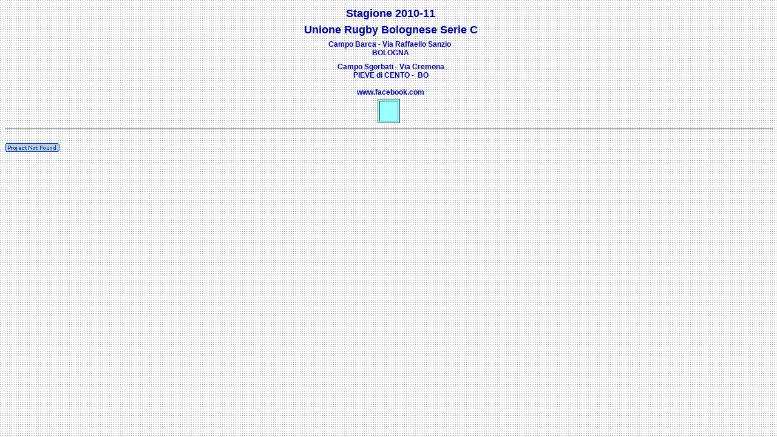

--- FILE ---
content_type: text/html
request_url: https://oldcesenarugby.it/unione-rugby-bolognese-serie-c.html
body_size: 1347
content:
<!DOCTYPE HTML PUBLIC "-//W3C//DTD HTML 4.0 Transitional//EN">
<html xmlns:v="urn:schemas-microsoft-com:vml" xmlns:o="urn:schemas-microsoft-com:office:office" xmlns:w="urn:schemas-microsoft-com:office:word" xmlns="http://www.w3.org/TR/REC-html40">
<head>
	<meta http-equiv="Content-Type" content="text/html; charset=UTF-8"/>
  <meta http-equiv="Content-Type" content="text/html; charset=us-ascii">
  <meta name="ProgId" content="Word.Document">
  <meta name="Generator" content="Microsoft Word 9">
  <meta name="Originator" content="Microsoft Word 9">
  <link rel="File-List">
  <title>Old Cesena Rugby Club</title>
	<link rel="canonical" href="https://oldcesenarugby.it/unione-rugby-bolognese-serie-c.html" />
  <link rel="Stylesheet" type="text/css" media="all" href="foglio-css.css">
  <script language="JavaScript"></script>
  <link rel="SHORTCUT ICON">
  <meta http-equiv="Content-Language" content="it">
  <link rel="SHORTCUT ICON" href="favicon.ico">
  <link rel="icon" href="animated_favicon1.gif" type="image/gif">
</head>
<body style="" alink="#3333ff" background="sfondo.jpg" bgcolor="white" lang="IT" link="#000099" text="#000000" vlink="#3333ff">
<div class="Section1">
<span class="normale12"><span style="font-size: 9pt; font-family: Georgia;"></span></span><span class="normale12" style="font-size: 9pt; font-family: Georgia;"></span><span class="normale12"><b><span style="font-size: 13.5pt; font-family: Georgia;"></span></b></span>
<div align="center"><span class="titolo18">
</span>
<table style="text-align: left; width: 403px; height: 109px;" border="0" cellpadding="2" cellspacing="2">
  <tbody>
    <tr>
      <td colspan="1" rowspan="3"><span class="titolo18"></span></td>
      <td style="text-align: center;"><span class="titolo18">Stagione 2010-11</span></td>
    </tr>
    <tr>
      <td style="text-align: center;"><span class="titolo18"></span><span class="titolo18"></span><span class="titolo18">Unione Rugby Bolognese&nbsp;Serie C</span></td>
    </tr>
    <tr class="grassetto12" align="center">
      <td>Campo Barca - Via Raffaello Sanzio&nbsp; <br>
BOLOGNA<br>
      <span class="piccolo8px">&nbsp; </span><br>
Campo Sgorbati - Via Cremona <br>
PIEVE di CENTO -&nbsp;&nbsp;BO<br>
      <br>
      www.facebook.com<br>
      </td>
    </tr>
  </tbody>
</table>
<span class="titolo18"><span class="titolo18rosso">
</span>
</span>
<table bgcolor="#99ffff" border="1" cellpadding="2" cellspacing="2" width="25">
  <tbody>
    <tr>
      <td align="undefined" bgcolor="#99ffff" valign="undefined">
      <table align="center" border="0" cellpadding="5" cellspacing="0" width="25">
        <tbody>
          <tr>
            <td colspan="2" rowspan="1" align="undefined" valign="undefined"><br>
            </td>
          </tr>
        </tbody>
      </table>
      </td>
    </tr>
  </tbody>
</table>
<span class="titolo18"></span><span class="titolo18"></span><span class="normale12"><b><span style="font-size: 13.5pt; font-family: Georgia;"></span></b></span><span class="normale12" style="font-size: 9pt; font-family: Georgia;"></span><o:p></o:p></div>
<span class="normale12"></span>
<span class="normale12"></span>
<div class="MsoNormal" style="text-align: center;" align="center">
<hr align="center" size="2" width="100%"></div>
<span class="normale12"><span style="font-size: 9pt; font-family: Georgia;">&nbsp;</span>
</span></div>
<!-- Start of StatCounter Code -->
<script type="text/javascript">
var sc_project=2234272; var sc_invisible=0; var sc_partition=20; var sc_security="258b0289"; </script>
<script type="text/javascript" src="counter/counter_xhtml.js"></script>
<noscript><div class="statcounter"><img class="statcounter" src="2234272/0/258b0289/0/image_file.jpg" alt="invisible
hit counter"/></div></noscript>
<!-- End of StatCounter Code -->
<script defer src="https://static.cloudflareinsights.com/beacon.min.js/vcd15cbe7772f49c399c6a5babf22c1241717689176015" integrity="sha512-ZpsOmlRQV6y907TI0dKBHq9Md29nnaEIPlkf84rnaERnq6zvWvPUqr2ft8M1aS28oN72PdrCzSjY4U6VaAw1EQ==" data-cf-beacon='{"version":"2024.11.0","token":"09f416e453af4f2391c121d7f4967466","r":1,"server_timing":{"name":{"cfCacheStatus":true,"cfEdge":true,"cfExtPri":true,"cfL4":true,"cfOrigin":true,"cfSpeedBrain":true},"location_startswith":null}}' crossorigin="anonymous"></script>
</body>
</html>

--- FILE ---
content_type: text/css
request_url: https://oldcesenarugby.it/foglio-css.css
body_size: 62
content:
/* Generated by CaScadeS, a stylesheet editor for Mozilla Composer */

  .piccolo8px { font-family: helvetica, arial,  sans-serif;
    font-style: normal;
    font-weight: normal;
    text-decoration: none;
    color: rgb(0, 0, 153);
    font-size: 8px;
    }

  .piccolo9px { font-family: helvetica, arial,  sans-serif;
    font-style: normal;
    font-weight: normal;
    text-decoration: none;
    color: rgb(0, 0, 153);
    font-size: 9px;
    }

  .piccolo10px { font-family: helvetica, arial,  sans-serif;
    font-style: normal;
    font-weight: normal;
    text-decoration: none;
    color: rgb(0, 0, 153);
    font-size: 10px;
    }

   .piccolo10rosso { font-family: helvetica, arial,  sans-serif;
    font-style: normal;
    font-weight: normal;
    text-decoration: none;
    color: rgb(204, 0, 0);
    font-size: 10px;
    }

  .titolo18 { font-family: helvetica, arial,  sans-serif;
    font-size: 18px;
    font-style: normal;
    font-weight: bold;
    text-decoration: none;
    color: rgb(0, 0, 153);
    }

  .titolo18bianco { font-family: helvetica, arial,  sans-serif;
    font-size: 18px;
    font-style: normal;
    font-weight: bold;
    text-decoration: none;
    color: rgb(255, 255, 255);
    }

  .titolo24bianco { font-family: helvetica, arial,  sans-serif;
    font-size: 24px;
    font-style: normal;
    font-weight: bold;
    text-decoration: none;
    color: rgb(255, 255, 255);
    }

  .titolo24rosso { font-family: helvetica, arial,  sans-serif;
    font-size: 24px;
    font-style: normal;
    font-weight: bold;
    text-decoration: none;
    color: rgb(204, 0, 0);
    }

  .titolo18verde { font-family: helvetica, arial,  sans-serif;
    font-size: 18px;
    font-style: normal;
    font-weight: bold;
    text-decoration: none;
    color: rgb(0, 153, 0);
    }

   .titolo18rosso { font-family: helvetica, arial,  sans-serif;
    font-size: 18px;
    font-style: normal;
    font-weight: bold;
    text-decoration: none;
    color: rgb(204, 0, 0);
    }

  .grassetto16 { font-family: helvetica, arial,  sans-serif;
    font-size: 16px;
    font-weight: bold;
    text-decoration: none;
    color: rgb(0, 0, 153);
    }

   .grassetto16bianco { font-family: helvetica, arial,  sans-serif;
    font-size: 16px;
    font-weight: bold;
    text-decoration: none;
    color: rgb(255, 255, 255);
    }


  .grassetto16nero { font-family: helvetica, arial,  sans-serif;
    font-size: 16px;
    font-weight: bold;
    text-decoration: none;
    color: rgb(0, 0, 0);
    }

.grassetto16rosso { font-family: helvetica, arial,  sans-serif;
    font-size: 16px;
    font-weight: bold;
    text-decoration: none;
    color: rgb(204, 0, 0);
    }


.grassetto16arancio { font-family: helvetica, arial,  sans-serif;
    font-size: 16px;
    font-weight: bold;
    text-decoration: none;
    color: rgb(254, 134, 14);
    }

.grassetto16verde { font-family: helvetica, arial,  sans-serif;
    font-size: 16px;
    font-weight: bold;
    text-decoration: none;
    color: rgb(0, 153, 0);
    }



  .normale16 { font-family: helvetica, arial,  sans-serif;
    font-size: 16px;
    font-weight: normal;
    text-decoration: none;
    color: rgb(0, 0, 153);
    }

  .grassetto12 { font-family: helvetica, arial,  sans-serif;
    font-size: 12px;
    font-weight: bold;
    text-decoration: none;
    color: rgb(0, 0, 153);
    }

  .normale12 { font-family: helvetica, arial,  sans-serif;
    font-size: 12px;
    font-weight: normal;
    text-decoration: none;
    color: rgb(0, 0, 153);
    }
 
  .normale12bianco { font-family: helvetica, arial,  sans-serif;
    font-size: 12px;
    font-weight: normal;
    text-decoration: none;
    color: rgb(255, 255, 255);
    }

  .titolo12rosso { color: rgb(204, 0, 0);
    font-weight: bold;
    text-decoration: none;
    font-family: helvetica, arial,  sans-serif;
    font-size: 12px;
    }

  .titolo12verde { color: rgb(0, 153, 0);
    font-weight: bold;
    text-decoration: none;
    font-family: helvetica, arial,  sans-serif;
    font-size: 12px;
    }

 .titolo12arancio { color: rgb(254, 134, 14);
    font-weight: bold;
    text-decoration: none;
    font-family: helvetica, arial,  sans-serif;
    font-size: 12px;
    }
 .titolo12bianco { font-family: helvetica, arial,  sans-serif;
    font-size: 12px;
    font-style: normal;
    font-weight: bold;
    text-decoration: none;
    color: rgb(255, 255, 255);
    }

--- FILE ---
content_type: application/javascript
request_url: https://oldcesenarugby.it/counter/counter_xhtml.js
body_size: 6579
content:
var sc_width=screen.width;var sc_height=screen.height;var sc_referer=""+document.referrer;try{sc_referer=""+parent.document.referrer}catch(ex){sc_referer=""+document.referrer}var sc_unique=0;var sc_returning=0;var sc_returns=0;var sc_error=0;var sc_remove=0;var sc_cls=-1;var sc_inv=0;var sc_os="";var sc_title="";var sc_url="";var sc_base_dir="";var sc_click_dir="";var sc_link_back_start="";var sc_link_back_end="";var sc_security_code="";var sc_http_url="http";var sc_host="statcounter.com";
var sc_dc="c";var sc_alt_text="StatCounter - Free Web Tracker and Counter";var sc_counter_size="";var sc_prerendering=0;var sc_uuid="";var sc_uuid_q="&u1=za";var sc_unique_returning="";var _statcounter_pending=_statcounter;var _statcounter={push:function(args){}};if(window.sc_invisible)if(window.sc_invisible==1)sc_inv=1;if(window.sc_click_stat)sc_cls=window.sc_click_stat;sc_doc_loc=""+document.location;myRE=new RegExp("^https","i");if(sc_doc_loc.match(myRE))sc_http_url="https";
if(window.sc_local)sc_base_dir=sc_local;else{if(sc_cls==-1)sc_cls=1;sc_base_dir=sc_http_url+"://"+sc_dc+"."+sc_host+"/"}sc_click_dir=sc_base_dir;if(window.sc_counter_target)sc_base_dir+=window.sc_counter_target+"?";else if(window.sc_text)sc_base_dir+="text.php?";else sc_base_dir+="t.php?";
if(window.sc_project){if(sc_project=="4135125"||sc_project=="6169619"||sc_project=="6222332"||sc_project=="5106510"||sc_project=="6311399"||sc_project=="6320092"||sc_project=="5291656"||sc_project=="7324465"||sc_project=="6640020"||sc_project=="4629288"||sc_project=="1480088"||sc_project=="2447031")if(Math.floor(Math.random()*6)!=1)sc_remove=1;sc_base_dir+="sc_project="+sc_project}else if(window.usr)sc_base_dir+="usr="+usr;else sc_error=1;
if(window.sc_remove_link){sc_link_back_start="";sc_link_back_end=""}else{sc_link_back_start='<a class="statcounter" href="http://www.'+sc_host+'" target="_blank">';sc_link_back_end="</a>"}sc_date=new Date;sc_time=sc_date.getTime();sc_time_difference=36E5;sc_title=""+document.title;sc_url=""+document.location;sc_referer=sc_referer.substring(0,600);sc_title=sc_title.substring(0,300);sc_url=sc_url.substring(0,300);sc_referer=escape(sc_referer);
if(encodeURIComponent)sc_title=encodeURIComponent(sc_title);else sc_title=escape(sc_title);sc_url=escape(sc_url);if(window.sc_security)sc_security_code=sc_security;if(sc_script_num)sc_script_num++;else var sc_script_num=1;if(typeof _sc_imgs=="undefined")var _sc_imgs={};var sc_pageview_tag_string="";
(function(pool,width,chunks,digits){if(sc_remove!=1)if(document.webkitVisibilityState!="prerender")sc_prerendering=0;else{sc_prerendering=1;document.addEventListener("webkitvisibilitychange",function(evt){if(sc_prerendering==1){sc_prerendering=2;sc_write_data()}else return},false)}var _sc_project_int=parseInt(sc_project,10);if(window.sc_project&&(_sc_project_int==9560334||_sc_project_int==6709687||_sc_project_int==9879613||_sc_project_int==4124138||_sc_project_int==204609||9993602<_sc_project_int&&
_sc_project_int<=10056047||_sc_project_int>10128785))try{var startdenom=Math.pow(width,chunks),significance=Math.pow(2,digits),overflow=significance*2,mask=width-1;var sc_seededrandom;var sc_seedrandom=function(seed,use_entropy){var key=[];var shortseed=mixkey(flatten(use_entropy?[seed,tostring(pool)]:0 in arguments?seed:autoseed(),3),key);var arc4=new ARC4(key);mixkey(tostring(arc4.S),pool);sc_seededrandom=function(){var n=arc4.g(chunks),d=startdenom,x=0;while(n<significance){n=(n+x)*width;d*=width;
x=arc4.g(1)}while(n>=overflow){n/=2;d/=2;x>>>=1}return(n+x)/d};return shortseed};function ARC4(key){var t,keylen=key.length,me=this,i=0,j=me.i=me.j=0,s=me.S=[];if(!keylen)key=[keylen++];while(i<width)s[i]=i++;for(i=0;i<width;i++){s[i]=s[j=mask&j+key[i%keylen]+(t=s[i])];s[j]=t}(me.g=function(count){var t,r=0,i=me.i,j=me.j,s=me.S;while(count--){t=s[i=mask&i+1];r=r*width+s[mask&(s[i]=s[j=mask&j+t])+(s[j]=t)]}me.i=i;me.j=j;return r})(width)}function flatten(obj,depth){var result=[],typ=(typeof obj)[0],
prop;if(depth&&typ=="o")for(prop in obj)try{result.push(flatten(obj[prop],depth-1))}catch(e){}return result.length?result:typ=="s"?obj:obj+"\x00"}function mixkey(seed,key){var stringseed=seed+"",smear,j=0;while(j<stringseed.length)key[mask&j]=mask&(smear^=key[mask&j]*19)+stringseed.charCodeAt(j++);return tostring(key)}function autoseed(seed){try{window.crypto.getRandomValues(seed=new Uint8Array(width));return tostring(seed)}catch(e){return[+new Date,window,window.navigator.plugins,window.screen,tostring(pool)]}}
function tostring(a){return String.fromCharCode.apply(0,a)}mixkey(Math.random(),pool);function createCookie(name,value,domain){var expiration=new Date;expiration.setTime(expiration.getTime()+1E3*60*60*24*365*2);document.cookie=name+"="+value+"; expires="+expiration.toGMTString()+"; domain="+domain+"; path=/"}function readCookie(name){var nameEQ=name+"=";if(document.cookie){var ca=document.cookie.split(";");for(var i=0;i<ca.length;i++){var c=ca[i];while(c.charAt(0)==" ")c=c.substring(1,c.length);if(c.indexOf(nameEQ)==
0)return c.substring(nameEQ.length,c.length)}}return null}function removeCookie(name,domain){document.cookie=name+"=; expires=Thu, 01 Jan 1970 00:00:01 GMT; domain="+domain+"; path=/"}function detectBrowserFeatures(){var browserFeatures=[];var i;var mimeType;var pluginMap={pdf:"application/pdf",qt:"video/quicktime",realp:"audio/x-pn-realaudio-plugin",wma:"application/x-mplayer2",dir:"application/x-director",fla:"application/x-shockwave-flash",java:"application/x-java-vm",gears:"application/x-googlegears",
ag:"application/x-silverlight"};var devicePixelRatio=(new RegExp("Mac OS X.*Safari/")).test(navigator.userAgent)?window.devicePixelRatio||1:1;if(!(new RegExp("MSIE")).test(navigator.userAgent)){if(navigator.mimeTypes&&navigator.mimeTypes.length)for(i in pluginMap)if(Object.prototype.hasOwnProperty.call(pluginMap,i)){mimeType=navigator.mimeTypes[pluginMap[i]];browserFeatures.push(mimeType&&mimeType.enabledPlugin?"1":"0")}if(typeof navigator.javaEnabled!=="unknown"&&typeof navigator.javaEnabled!=="undefined"&&
navigator.javaEnabled())browserFeatures.push("java");if(typeof window.GearsFactory==="function")browserFeatures.push("gears")}browserFeatures.push(screen.width*devicePixelRatio+"x"+screen.height*devicePixelRatio);return browserFeatures.join("")}function generate_uuid(){var now=new Date;var include_dashes=false;var guid_len=32;if(include_dashes)guid_len=36;var time=Math.round(now.getTime()/1E3)+now.getMilliseconds();var seed=(navigator.userAgent||"")+(navigator.platform||"")+detectBrowserFeatures()+
now.getTimezoneOffset()+window.innerWidth+window.innerHeight+window.screen.colorDepth+document.URL+time;sc_seedrandom(seed);var chars="0123456789ABCDEF".split(""),guid=new Array(guid_len),rnd=0,r;for(var i=0;i<guid_len;i++)if(include_dashes&&(i==8||i==13||i==18||i==23))guid[i]="-";else if(i==12&&!include_dashes||i==14&&include_dashes)guid[i]="4";else if(i==13&&!include_dashes||i==15&&include_dashes)guid[i]="F";else{if(rnd<=2)rnd=33554432+sc_seededrandom()*16777216|0;r=rnd&15;rnd=rnd>>4;guid[i]=chars[i==
19?r&3|8:r]}return guid.join("")}if(typeof window.sc_first_party_cookie=="undefined")var sc_first_party_cookie=1;if(sc_first_party_cookie==1){if(typeof window.sc_cookie_domain=="undefined")var sc_cookie_domain=window.location.host;if(sc_cookie_domain.substring(0,1)!=".")sc_cookie_domain="."+sc_cookie_domain;var sc_cookie_name="sc_is_visitor_unique";var now_secs=Math.round((new Date).getTime()/1E3);try{var sc_cookie=readCookie(sc_cookie_name)}catch(e){var sc_cookie=false;sc_uuid=".ex"}var sc_cookie_value=
"";if(sc_cookie){removeCookie(sc_cookie_name,sc_cookie_domain);var cookie_string=sc_cookie.substring(2);var cookie_projects=cookie_string.split("-");var tmp_array=new Array;var sc_project_exists=false;for(var i=0;i<cookie_projects.length;i++){var cookie_project=cookie_projects[i].split(".");if(cookie_project[0]==sc_project){sc_project_exists=true;var last_session_time=parseInt(cookie_project[1],10);if(last_session_time>1E12)last_session_time=last_session_time/1E3;if(sc_cookie.substring(0,2)=="sc")last_session_time-=
60*30;var returning_times=[30,60,120,180,360,720,1440,2880,10080];var returning_values=[];if(cookie_project.length<5){var r_30=parseInt(cookie_project[2],10);if(isNaN(r_30))r_30=1;returning_values=[r_30,r_30,r_30,r_30,r_30,r_30,r_30,r_30,r_30];sc_uuid="."+generate_uuid()}else{sc_uuid="."+cookie_project[2];if(sc_uuid==".0")sc_uuid="."+generate_uuid();for(var ir=0;ir<returning_times.length;ir++){var rval=parseInt(cookie_project[ir+3],10);if(isNaN(rval))rval=1;returning_values.push(rval)}}sc_unique_returning+=
"&jg="+(now_secs-last_session_time);for(var ir=0;ir<returning_times.length;ir++)if(now_secs>last_session_time+60*returning_times[ir])returning_values[ir]++;sc_unique_returning+="&rr="+returning_values.join(".");tmp_array.push(sc_project+"."+now_secs+sc_uuid+"."+returning_values.join("."))}else tmp_array.push(cookie_projects[i])}if(!sc_project_exists){sc_uuid="."+generate_uuid();tmp_array.push(sc_project+"."+now_secs+sc_uuid+".1.1.1.1.1.1.1.1.1");sc_unique_returning+="&jg=new&rr=1.1.1.1.1.1.1.1.1"}sc_cookie_value=
tmp_array.join("-");createCookie(sc_cookie_name,"rx"+sc_cookie_value,sc_cookie_domain)}else if(sc_uuid!=".ex"){sc_uuid="."+generate_uuid();sc_cookie_value=sc_project+"."+now_secs+sc_uuid+".1.1.1.1.1.1.1.1.1";createCookie(sc_cookie_name,"rx"+sc_cookie_value,sc_cookie_domain);if(readCookie(sc_cookie_name))sc_unique_returning+="&jg=new&rr=1.1.1.1.1.1.1.1.1";else sc_uuid=".na"}if(sc_uuid!="")sc_uuid_q="&u1="+sc_uuid.substring(1)}}catch(e){if(typeof encodeURIComponent!="function")encodeURIComponent=function(s){return escape(s)};
var vDebug="";vDebug+="unique_returning: "+sc_unique_returning+"\n";vDebug+="uuid: "+sc_uuid+"\n";for(var prop in e)vDebug+="property: "+prop+" value: ["+e[prop]+"]\n";vDebug+="toString(): "+" value: ["+e.toString()+"]\n";var sc_debug_img=new Image;sc_debug_img.src="http://statcounter.com/feedback/?email=javascript@statcounter.com&page_url="+encodeURIComponent(document.location.protocol+"//"+document.location.host+document.location.pathname+document.location.search+document.location.hash)+"&name=Auto%20JS&feedback_username=statcounter&pid="+
sc_project+"&fake_post&user_company&feedback=consistent%20uniques%20js%20exception:%20"+encodeURIComponent(vDebug);sc_unique_returning="";sc_uuid_q="&u1=f2"}function hasOwnProperty(obj,prop){var proto=obj.__proto__||obj.constructor.prototype;return prop in obj&&(!(prop in proto)||proto[prop]!==obj[prop])}if(Object.prototype.hasOwnProperty)var hasOwnProperty=function(obj,prop){return obj.hasOwnProperty(prop)};function _sc_strip_tags(input,allowed){allowed=(((allowed||"")+"").toLowerCase().match(/<[a-z][a-z0-9]*>/g)||
[]).join("");var tags=/<\/?([a-z][a-z0-9]*)\b[^>]*>/gi,commentsAndPhpTags=/\x3c!--[\s\S]*?--\x3e|<\?(?:php)?[\s\S]*?\?>/gi;return input.replace(commentsAndPhpTags,"").replace(tags,function($0,$1){return allowed.indexOf("<"+$1.toLowerCase()+">")>-1?$0:""})}function _sc_validateTags(tags){var max_tag_count=5;var min_tag_char_length=1;var max_tag_char_length=30;var errors=[];if(!(tags.length%2==0))errors.push("Every tag must have a name and value.");else{if(tags.length/2>max_tag_count)errors.push("No more than "+
max_tag_count+" tags can be passed - "+tags.length/2+" passed.");for(i=0;i<tags.length;i++){var tagLength=(""+tags[i]).length;if(tagLength<min_tag_char_length||tagLength>max_tag_char_length)errors.push("Tag names and values must be between "+min_tag_char_length+" and "+max_tag_char_length+" characters in length ('"+tags[i]+"' is "+tags[i].length+" characters long).")}for(i=0;i<tags.length;i++)if(_sc_strip_tags(""+tags[i])!=""+tags[i])errors.push("Tag names and values may not contain HTML tags.")}if(errors.length!=
0){for(i=0;i<errors.length;i++);return false}return true}function _sc_sanitiseTags(tags){for(i=0;i<tags.length;i++)tags[i]=(""+tags[i]).trim();return tags}if(Object.prototype.toString.call(_statcounter_pending)==="[object Array]"){var arrayLength=_statcounter_pending.length;if(arrayLength>=1)if(hasOwnProperty(_statcounter_pending[0],"tags")){var tags=[];for(var tag in _statcounter_pending[0]["tags"]){tags[tags.length]=tag;tags[tags.length]=_statcounter_pending[0]["tags"][tag]}if(_sc_validateTags(tags)){tags=
_sc_sanitiseTags(tags);for(i=0;i<tags.length;i=i+2)sc_pageview_tag_string+="&sc_ev_"+encodeURIComponent(tags[i])+"="+encodeURIComponent(tags[i+1])}}}sc_base_dir+="&java=1&security="+sc_security_code+sc_uuid_q;var sc_tracking_url=sc_unique_returning+"&resolution="+sc_width+"&h="+sc_height+"&camefrom="+sc_referer+"&u="+sc_url+"&t="+sc_title+"&sc_snum="+sc_script_num+sc_pageview_tag_string;if(window.sc_counter_width&&window.sc_counter_height)sc_counter_size=' width="'+sc_counter_width+'" height="'+sc_counter_height+
'"';if(window.sc_remove_alt)sc_alt_text="";if(sc_error==1)document.writeln("Code corrupted. Insert fresh copy.");else if(sc_remove==1);else sc_write_data();function sc_write_data(){if(sc_inv==1||sc_prerendering==2){sc_tracking_url+="&p="+sc_prerendering+"&invisible=1";if(window.sc_call)sc_call++;else sc_call=1;try{if(readCookie("sc_pending_"+sc_project))removeCookie("sc_pending_"+sc_project,window.location.host)}catch(e){}if(false)try{var pending_str=readCookie("sc_pending_"+sc_project);if(!pending_str)var pending=
{};else try{var pending=JSON.parse(decodeURIComponent(pending_str))}catch(ignore){var pending={}}var now=(new Date).getTime();pending[now]=sc_tracking_url;pending_str=encodeURIComponent(JSON.stringify(pending));while(pending_str.length>4E3){var smallest_gap=false;var smallest_gap_key=false;for(var sg_ts in pending){var sg_jg=parseInt(pending[sg_ts].search(/jg=\d+/),10);if(smallest_gap===false||sg_jg<smallest_gap){smallest_gap=sg_jg;smallest_gap_key=sg_ts}}if(smallest_gap_key===false)break;delete pending[smallest_gap_key];
pending_str=encodeURIComponent(JSON.stringify(pending))}createCookie("sc_pending_"+sc_project,pending_str,window.location.host);for(var ts in pending)(function(ts_scoped){var t_url=pending[ts_scoped];_sc_imgs[sc_call+"."+ts_scoped]=new Image;_sc_imgs[sc_call+"."+ts_scoped].onload=function(){var pending=JSON.parse(decodeURIComponent(readCookie("sc_pending_"+sc_project)));delete pending[ts_scoped];var pending_str=encodeURIComponent(JSON.stringify(pending));if(pending_str=="{}")removeCookie("sc_pending_"+
sc_project,window.location.host);else createCookie("sc_pending_"+sc_project,pending_str,window.location.host)};if(ts_scoped!=now)t_url+="&pg="+Math.round((now-ts_scoped)/1E3);_sc_imgs[sc_call+"."+ts_scoped].src=sc_base_dir+"&sc_random="+Math.random()+t_url})(parseInt(ts,10))}catch(e){if(typeof encodeURIComponent!="function")encodeURIComponent=function(s){return escape(s)};var vDebug="";for(var prop in e)vDebug+="e["+prop+"]: "+e[prop]+"\n";vDebug+="unique_returning: "+sc_unique_returning+"\n";vDebug+=
"uuid: "+sc_uuid+"\n";vDebug+="toString(): "+" value: ["+e.toString()+"]\n";var sc_debug_img=new Image;sc_debug_img.src="http://statcounter.com/feedback/?email=javascript@statcounter.com&page_url="+encodeURIComponent(document.location.protocol+"//"+document.location.host+document.location.pathname+document.location.search+document.location.hash)+"&name=Auto%20JS&feedback_username=statcounter&pid="+sc_project+"&fake_post&user_company&feedback=pending%20exception:%20"+encodeURIComponent(vDebug)}else{_sc_imgs[sc_call]=
new Image;_sc_imgs[sc_call].src=sc_base_dir+"&sc_random="+Math.random()+sc_tracking_url}}else if(window.sc_text)document.writeln("<scr"+'ipt language="JavaScript"'+" src="+sc_base_dir+"&sc_random="+Math.random()+sc_tracking_url+"&p="+sc_prerendering+"&text="+sc_text+"></scr"+"ipt>");else document.writeln('<span class="statcounter">'+sc_link_back_start+'<img src="'+sc_base_dir+"&sc_random="+Math.random()+sc_tracking_url+"&p="+sc_prerendering+'" alt="'+sc_alt_text+'" border="0"'+sc_counter_size+">"+
sc_link_back_end+"</span>")}})([],256,6,52);
if(sc_cls>0)if(clickstat_done!=1){var clickstat_done=1;var clickstat_project=window.sc_project;var clickstat_security=window.sc_security_code;var dlext="7z|aac|avi|csv|doc|docx|exe|flv|gif|gz|jpe?g|js|mp(3|4|e?g)|mov|pdf|phps|png|ppt|rar|sit|tar|torrent|txt|wma|wmv|xls|xlsx|xml|zip";if(typeof window.sc_download_type=="string")dlext=window.sc_download_type;var ltype="https?|ftp|telnet|ssh|ssl|mailto|spotify";var second="ac|co|gov|ltd|me|mod|net|nic|nhs|org|plc|police|sch|com";var dl=new RegExp("\\.("+
dlext+")$","i");var lnk=new RegExp("^("+ltype+"):","i");var domsec=new RegExp("^("+second+")$","i");var host_name=location.host.replace(/^www\./i,"");var host_splitted=host_name.split(".");var domain=host_splitted.pop();var host_split=host_splitted.pop();if(domsec.test(host_split)){domain=host_split+"."+domain;host_split=host_splitted.pop()}domain=host_split+"."+domain;var lnklocal_mask="^https?://(.*)("+domain+"|webcache.googleusercontent.com)";var lnklocal=new RegExp(lnklocal_mask,"i");if(document.getElementsByTagName){var anchors=
document.getElementsByTagName("a");for(var i=0;i<anchors.length;i++){var anchor=anchors[i];if(anchor.onmousedown){var original_click=anchor.onmousedown;var s=original_click.toString().split("\n").join(" ");var bs=s.indexOf("{");var head=s.substr(0,bs);var ps=head.indexOf("(");var pe=head.indexOf(")");var params=head.substring(ps+1,pe);var plist=params.split(",");var body=s.substr(bs+1,s.length-bs-2);var insert="sc_clickstat_call(this,'"+sc_click_dir+"');";var final_body=insert+body;var ev_head="new Function(";
var ev_params="";var ev_sep="";for(var sc_i=0;sc_i<plist.length;sc_i++){ev_params=ev_sep+"'"+plist[sc_i]+"'";ev_sep=","}if(ev_sep==",")ev_params+=",";var ev_foot="final_body);";var ev_final=ev_head+ev_params+ev_foot;anchor.onmousedown=eval(ev_final)}else anchor.onmousedown=new Function("event","sc_clickstat_call(this,'"+sc_click_dir+"');return true;")}}function sc_none(){return}function sc_delay(){if(window.sc_click_stat)var d=window.sc_click_stat;else var d=0;var n=new Date;var t=n.getTime()+d;while(n.getTime()<
t)var n=new Date}function sc_clickstat_call(adata,sc_click_dir){if(adata){var clickmode=0;if(lnk.test(adata))if(lnklocal.test(adata))if(dl.test(adata))clickmode=1;else if(window.sc_exit_link_detect&&(new RegExp(sc_exit_link_detect,"i")).test(adata))clickmode=2;else{if(sc_cls==2)clickmode=2}else clickmode=2;if(clickmode!=0){var sc_link=escape(adata);if(sc_link.length>0){if(sc_unique_returning=="")sc_unique_returning="&jg=&rr=";var sc_req=sc_click_dir+"click.gif?sc_project="+clickstat_project+"&security="+
clickstat_security+"&c="+sc_link+"&m="+clickmode+"&u="+sc_url+"&t="+sc_title+"&rand="+Math.random()+"&u1="+sc_uuid.substring(1)+sc_unique_returning;var sc_req_image=new Image;sc_req_image.onload=sc_none;sc_req_image.src=sc_req;sc_delay()}}}}var sc_gsyn_pattern="googlesyndication.com|ypn-js.overture.com|ypn-js.ysm.yahoo.com|googleads.g.doubleclick.net";var sc_gsyn_pattern2="^aswift_[0-9]+$";var sc_px;var sc_py;function sc_adsense_click(sc_data){if(sc_data.src.match(sc_gsyn_pattern))var sc_link=escape(sc_data.src);
else var sc_link=escape("Google Adsense "+sc_data.width+"x"+sc_data.height);var i=new Image;var sc_req=sc_click_dir+"click.gif?sc_project="+clickstat_project+"&security="+clickstat_security+"&c="+sc_link+"&m=2&u="+sc_url+"&t="+sc_title+"&rand="+Math.random();i.src=sc_req;sc_delay()}function sc_adsense_init(){if(document.all&&typeof window.opera=="undefined"){var el=document.getElementsByTagName("iframe");for(var i=0;i<el.length;i++)if(el[i].src.match(sc_gsyn_pattern)||el[i].id.match(sc_gsyn_pattern2))el[i].onfocus=
function(){sc_adsense_click(this)}}else if(typeof window.addEventListener!="undefined"){window.addEventListener("unload",sc_exitpage,false);window.addEventListener("mousemove",sc_getmouse,true)}}if(typeof window.addEventListener!="undefined")window.addEventListener("load",sc_adsense_init,false);else if(typeof document.addEventListener!="undefined")document.addEventListener("load",sc_adsense_init,false);else if(typeof window.attachEvent!="undefined")window.attachEvent("onload",sc_adsense_init);else if(typeof window.onload==
"function"){var sc_existing=onload;window.onload=function(){sc_existing();sc_adsense_init()}}else window.onload=sc_adsense_init;function sc_getmouse(e){if(typeof e.pageX=="number"){sc_px=e.pageX;sc_py=e.pageY}else if(typeof e.clientX=="number"){sc_px=e.clientX;sc_py=e.clientY;if(document.body&&(document.body.scrollLeft||document.body.scrollTop)){sc_px+=document.body.scrollLeft;sc_py+=document.body.scrollTop}else if(document.documentElement&&(document.documentElement.scrollLeft||document.documentElement.scrollTop)){sc_px+=
document.documentElement.scrollLeft;sc_py+=document.documentElement.scrollTop}}}function sc_findy(obj){var y=0;while(obj){y+=obj.offsetTop;obj=obj.offsetParent}return y}function sc_findx(obj){var x=0;while(obj){x+=obj.offsetLeft;obj=obj.offsetParent}return x}function sc_exitpage(e){ad=document.getElementsByTagName("iframe");if(typeof sc_px=="undefined")return;for(var i=0;i<ad.length;i++){var adLeft=sc_findx(ad[i]);var adTop=sc_findy(ad[i]);var adW=parseInt(adLeft,10)+parseInt(ad[i].width,10)+15;var adH=
parseInt(adTop,10)+parseInt(ad[i].height,10)+10;var inFrameX=sc_px>adLeft-10&&sc_px<adW;var inFrameY=sc_py>adTop-10&&sc_py<adH;if(inFrameY&&inFrameX)if(ad[i].src.match(sc_gsyn_pattern)||ad[i].id.match(sc_gsyn_pattern2))sc_adsense_click(ad[i])}}};